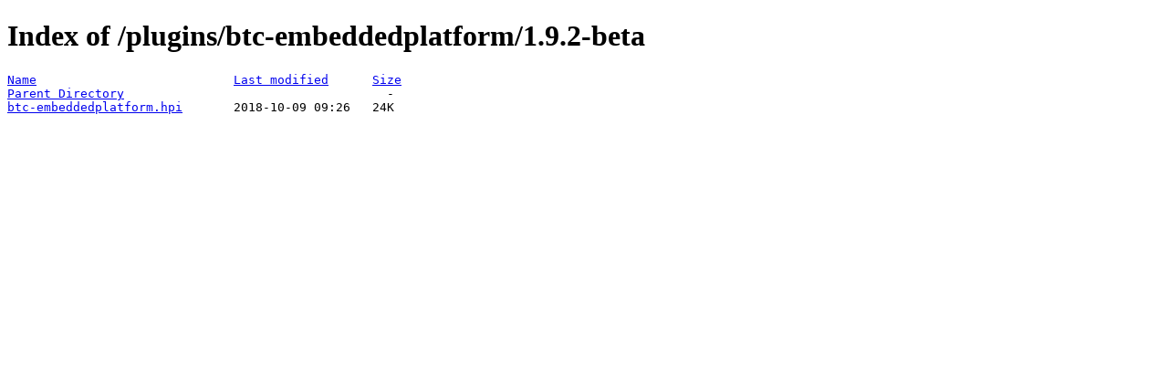

--- FILE ---
content_type: text/html;charset=ISO-8859-1
request_url: https://fallback.get.jenkins.io/plugins/btc-embeddedplatform/1.9.2-beta/?C=S;O=A
body_size: 177
content:
<!DOCTYPE HTML PUBLIC "-//W3C//DTD HTML 4.01//EN" "http://www.w3.org/TR/html4/strict.dtd">
<html>
 <head>
  <title>Index of /plugins/btc-embeddedplatform/1.9.2-beta</title>
 </head>
 <body>
<h1>Index of /plugins/btc-embeddedplatform/1.9.2-beta</h1>
<pre><a href="?C=N;O=A">Name</a>                           <a href="?C=M;O=A">Last modified</a>      <a href="?C=S;O=D">Size</a>  
<a href="/plugins/btc-embeddedplatform/">Parent Directory</a>                                    -   
<a href="btc-embeddedplatform.hpi">btc-embeddedplatform.hpi</a>       2018-10-09 09:26   24K  
</pre>
</body></html>
